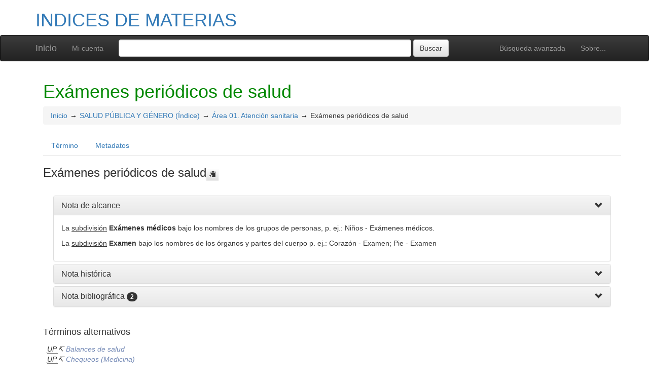

--- FILE ---
content_type: text/html; charset=UTF-8
request_url: https://confrides.cpd.ua.es/tematres/vocab/?tema=10293
body_size: 5556
content:
<!DOCTYPE html><html lang="es" xmlns="http://www.w3.org/1999/xhtml" xml:lang="es" xmlns:fb="http://ogp.me/ns/fb#" itemscope itemtype="http://schema.org/DefinedTerm" ><head  profile="http://dublincore.org/documents/2008/08/04/dc-html/"><meta charset="utf-8"><meta http-equiv="X-UA-Compatible" content="IE=edge"><meta name="viewport" content="width=device-width, initial-scale=1"><link rel="stylesheet" href="https://confrides.cpd.ua.es:443/tematres/vocab/../common/bootstrap/css/bootstrap.min.css"><link rel="stylesheet" href="https://confrides.cpd.ua.es:443/tematres/vocab/../common/bootstrap/css/bootstrap-theme.min.css"><script src="https://confrides.cpd.ua.es:443/tematres/vocab/../common/jq/html5shiv.min.js"></script><script src="https://confrides.cpd.ua.es:443/tematres/vocab/../common/jq/respond.min.js"></script><link href="https://confrides.cpd.ua.es:443/tematres/vocab/../common/css/t3style.css" rel="stylesheet"><title> Exámenes periódicos de salud. INDICES DE MATERIAS</title><meta http-equiv="content-type" content="application/xhtml+xml; charset=utf-8" /><meta name="generator" content="TemaTres 3.4.4" /><meta name="description" content="La subdivisión Exámenes médicos bajo los nombres de los grupos de personas, p. ej.: Niños - Exámenes médicos.
La subdivisión Examen bajo los nombres de los órganos y partes del cuerpo p. ej.: Corazón - Examen; Pie - Examen" /><meta name="keywords" content="INDICES DE MATERIAS, BUA. Proceso técnico" /><meta name="author" content="BUA. Proceso técnico" /><meta name="Creation_Date" content="2007-03-15" /><meta http-equiv="last-modified" content="2023-11-29 16:17:20" /><meta name="robots" content="all"><meta name="DC.Title"        content=" Exámenes periódicos de salud. INDICES DE MATERIAS" /><meta name="DC.Creator"      content="BUA. Proceso técnico" /><meta name="DC.Subject"      content="INDICES DE MATERIAS, BUA. Proceso técnico" /><meta name="DC.Description"  content="La subdivisión Exámenes médicos bajo los nombres de los grupos de personas, p. ej.: Niños - Exámenes médicos.
La subdivisión Examen bajo los nombres de los órganos y partes del cuerpo p. ej.: Corazón - Examen; Pie - Examen" /><meta name="DC.Publisher"    content="" /><meta name="DC.Contributor"    content="" /><meta name="DC.Rights"    content="" /><meta name="DC.Date"         content="2007-03-15" /><meta name="DC.Language"     content="es" />	<link rel="schema.DC" href="http://purl.org/dc/elements/1.1/">
	<meta name="DC.Title" content=" Exámenes periódicos de salud. INDICES DE MATERIAS">
	<meta name="DC.Creator" content="BUA. Proceso técnico">
	<meta name="DC.Subject" content="INDICES DE MATERIAS, BUA. Proceso técnico">
	<meta name="DC.Description" content="La subdivisión Exámenes médicos bajo los nombres de los grupos de personas, p. ej.: Niños - Exámenes médicos.
La subdivisión Examen bajo los nombres de los órganos y partes del cuerpo p. ej.: Corazón - Examen; Pie - Examen">
	<meta name="DC.Publisher" content="TemaTres 3.4.4">
	<meta name="DC.Contributor" content="">
	<meta name="DC.Date" content="2007-03-15">
	<meta name="DC.Type" content="Text">
	<meta name="DC.Format" content="text/html">
	<meta name="DC.Identifier" content="https://confrides.cpd.ua.es/tematres/vocab/?tema=10293">
	<meta name="DC.Source" content="https://confrides.cpd.ua.es/tematres/vocab/">
	<meta name="DC.Language" content="es">
	<meta name="DC.Relation" content="Thesaurus">
	<meta name="DC.Coverage" content="es">
	<meta name="DC.Rights" content="">	<meta property="og:title" content=" Exámenes periódicos de salud. INDICES DE MATERIAS">
	<meta property="og:type" content="dictionary:term">
	<meta property="og:url" content="https://confrides.cpd.ua.es/tematres/vocab/?tema=10293">
	<meta property="og:site_name" content="INDICES DE MATERIAS">
	<meta property="og:description" content="La subdivisión Exámenes médicos bajo los nombres de los grupos de personas, p. ej.: Niños - Exámenes médicos.
La subdivisión Examen bajo los nombres de los órganos y partes del cuerpo p. ej.: Corazón - Examen; Pie - Examen">	<meta itemprop="name" content=" Exámenes periódicos de salud. INDICES DE MATERIAS">
	<meta itemprop="description" content="La subdivisión Exámenes médicos bajo los nombres de los grupos de personas, p. ej.: Niños - Exámenes médicos.
La subdivisión Examen bajo los nombres de los órganos y partes del cuerpo p. ej.: Corazón - Examen; Pie - Examen">
	<meta itemprop="url" content="https://confrides.cpd.ua.es/tematres/vocab/?tema=10293"><meta itemprop="identifier" content="https://confrides.cpd.ua.es/tematres/vocab/?tema=10293"><script type="application/ld+json">{"@context":"https://schema.org","@type":"ItemPage","name":" Ex\u00e1menes peri\u00f3dicos de salud. INDICES DE MATERIAS","description":"La subdivisi\u00f3n Ex\u00e1menes m\u00e9dicos bajo los nombres de los grupos de personas, p. ej.: Ni\u00f1os - Ex\u00e1menes m\u00e9dicos.\nLa subdivisi\u00f3n Examen bajo los nombres de los \u00f3rganos y partes del cuerpo p. ej.: Coraz\u00f3n - Examen; Pie - Examen","accessMode":"textual, visual","url":"https://confrides.cpd.ua.es/tematres/vocab/?tema=10293"}</script><link rel="Inicio" href="https://confrides.cpd.ua.es:443/tematres/vocab/index.php" title="Inicio" /><link rel="Lista sistemática" href="https://confrides.cpd.ua.es:443/tematres/vocab/index.php" title="Lista sistemática" /><link rel="Lista alfabética" href="https://confrides.cpd.ua.es:443/tematres/vocab/index.php?letra=?" title="Lista alfabética" /><link rel="Sobre..." href="https://confrides.cpd.ua.es:443/tematres/vocab/sobre.php" title="Sobre..." /><link rel="help" href="https://confrides.cpd.ua.es:443/tematres/vocab/sobre.php" title="Sobre..." /><link rel="login" href="https://confrides.cpd.ua.es:443/tematres/vocab/login.php" title="acceder" /><link rel="service" href="https://confrides.cpd.ua.es:443/tematres/vocab/services.php" title="terminogical web services" /><link rel="bookmark" href="https://confrides.cpd.ua.es:443/tematres/vocab/"/><link rel="rss" type="application/rss+xml" href="https://confrides.cpd.ua.es:443/tematres/vocab/xml.php?rss=true" title="RSS INDICES DE MATERIAS" /><link rel="alternate" type="application/rss+xml" href="https://confrides.cpd.ua.es:443/tematres/vocab/xml.php?rss=true" title="RSS INDICES DE MATERIAS" /><link rel="Dublin Core metadata" type="application/xml" href="https://confrides.cpd.ua.es/tematres/vocab/xml.php?dcTema=10293" title="Dublin Core Exámenes periódicos de salud" /><link rel="MADS metadata" type="application/xml" href="https://confrides.cpd.ua.es/tematres/vocab/xml.php?madsTema=10293" title="MADS Exámenes periódicos de salud" /><link rel="Zthes metadata" type="application/xml" href="https://confrides.cpd.ua.es/tematres/vocab/xml.php?zthesTema=10293" title="Zthes Exámenes periódicos de salud" /><link rel="Skos metadata" type="application/rdf+xml" href="https://confrides.cpd.ua.es/tematres/vocab/xml.php?skosTema=10293" title="Skos Core Exámenes periódicos de salud" /><link rel="TopicMap metadata" type="application/xml" href="https://confrides.cpd.ua.es/tematres/vocab/xml.php?xtmTema=10293" title="TopicMap Exámenes periódicos de salud" /> <link type="image/x-icon" href="https://confrides.cpd.ua.es:443/tematres/vocab/../common/images/tematres.ico" rel="icon" /><link type="image/x-icon" href="https://confrides.cpd.ua.es:443/tematres/vocab/../common/images/tematres.ico" rel="shortcut icon" /></head>    <body>
    <div class="container">
          <div class="header">
              <h1><a href="https://confrides.cpd.ua.es:443/tematres/vocab/index.php" title="INDICES DE MATERIAS: Lista sistemática">INDICES DE MATERIAS</a></h1>
              
         </div>
        </div><nav class="navbar navbar-inverse" role="navigation">
  <div class="container">
    <div class="navbar-header">
     <button type="button" class="navbar-toggle" data-toggle="collapse" data-target="#navbar-collapsible">
        <span class="sr-only">Toggle navigation</span>
        <span class="icon-bar"></span>
        <span class="icon-bar"></span>
        <span class="icon-bar"></span>
      </button>
      <a class="navbar-brand" title="Inicio INDICES DE MATERIAS" href="https://confrides.cpd.ua.es:443/tematres/vocab/index.php">Inicio</a>
    </div>
    <div class="navbar-collapse collapse" id="navbar-collapsible">
      <ul class="nav navbar-nav navbar-right">
        <li><a title="Búsqueda" href="https://confrides.cpd.ua.es:443/tematres/vocab/index.php?xsearch=1">Búsqueda avanzada</a></li>

        <li>
		      <a title="Sobre..." href="https://confrides.cpd.ua.es:443/tematres/vocab/sobre.php">Sobre...</a>
	    </li>
      </ul>
      <ul class="nav navbar-nav navbar-left"><li><a href="login-modal.php" title="Mi cuenta" data-toggle="modal" data-target="#remoteModal">Mi cuenta</a></li></ul>
      <form method="get" id="simple-search" name="simple-search" action="https://confrides.cpd.ua.es:443/tematres/vocab/index.php" class="navbar-form">
        <div class="form-group" style="display:inline;">
          <div class="fill col2">
            <input class="form-control" id="query" name="_expresion_de_busqueda"  type="search" >
            <input class="btn btn-default" type="submit" value="Buscar" />
            <input type="hidden" name="taskSearch" id="taskSearch" value="1" />
          </div>
        </div>
      </form>
    </div>

  </div>
</nav>
<div class="modal fade" id="remoteModal" tabindex="-1" role="dialog" aria-labelledby="remoteModalLabel" aria-hidden="true">
  <div class="modal-dialog">
    <div class="modal-content"></div>
  </div>
</div>        <div id="wrap" class="container">
            <div class="container" id="bodyText"> <h1 class="estado_termino13">Exámenes periódicos de salud</h1><div id="breadScrumb"><ol class="breadcrumb"><li><a title="Inicio" href="https://confrides.cpd.ua.es:443/tematres/vocab/index.php">Inicio</a></li><li><a title="ver detalles de SALUD PÚBLICA Y GÉNERO (Índice)" href="https://confrides.cpd.ua.es:443/tematres/vocab/index.php?tema=10248&amp;/salud-publica-y-genero-indice" >SALUD PÚBLICA Y GÉNERO (Índice)</a></li><li><a title="ver detalles de Área 01. Atención sanitaria" href="https://confrides.cpd.ua.es:443/tematres/vocab/index.php?tema=10249&amp;/area-01-atencion-sanitaria" >Área 01. Atención sanitaria</a></li><li>Exámenes periódicos de salud</li></ol></div><ul id="myTermTab" class="nav nav-tabs" style="margin-bottom: 15px;"><li ><a class="active" href="#theTerm" data-toggle="tab">Término</a></li><li><a href="#metadataTerm" data-toggle="tab">Metadatos</a></li>    </ul><div id="tabContent" class="tab-content"><div class="tab-pane fade in active" id="theTerm"><dfn><span id="strterm">Exámenes periódicos de salud</span><button class="btn btn-default btn-xs copy-clipboard" data-clipboard-action="copy" data-clipboard-target="#strterm" alt="Copiar término al portapapeles"><span class="glyphicon glyphicon-copy" aria-hidden="true"  title="Copiar término al portapapeles"></span></button></dfn><div class="panel-group" id="notas_collap"><div class="panel panel-default">
				    <div class="panel-heading">
				      <h5 class="panel-title"><a class="accordion-toggle" data-toggle="collapse" data-parent="#accordion" href="#collapseNote1">Nota de alcance</a></h5></div>
				    <div id="collapseNote1" class="panel-collapse collapse in"><div class="panel-body" id="note_id2875"><p>La <u>subdivisión</u> <strong>Exámenes médicos</strong> bajo los nombres de los grupos de personas, p. ej.: Niños - Exámenes médicos.</p>
<p>La <u>subdivisión</u> <strong>Examen</strong> bajo los nombres de los órganos y partes del cuerpo p. ej.: Corazón - Examen; Pie - Examen</p></div> </div>
				  </div><div class="panel panel-default">
				    <div class="panel-heading">
				      <h5 class="panel-title"><a class="accordion-toggle" data-toggle="collapse" data-parent="#accordion" href="#collapseNote2">Nota histórica</a></h5></div>
				    <div id="collapseNote2" class="panel-collapse collapse"><div class="panel-body" id="note_id5971"><p>Revisada el 22 de marzo de 2018</p></div> </div>
				  </div><div class="panel panel-default">
				    <div class="panel-heading">
				      <h5 class="panel-title"><a class="accordion-toggle" data-toggle="collapse" data-parent="#accordion" href="#collapseNote3">Nota bibliográfica</a> <span class="badge">2</span></h5></div>
				    <div id="collapseNote3" class="panel-collapse collapse"><div class="panel-body" id="note_id2958"><p>CDU:<strong> 616-071</strong></p></div><div class="panel-body" id="note_id5972"><p>Fuente: <strong>USE</strong></p></div> </div>
				  </div></div><h4>Términos alternativos</h4><div><ul id="UP" class="list-unstyled" >          <li><abbr class="thesacronym" id="edit_rel_id19745" style="display: inline" title="Usados por " lang="es">UP</abbr>↸ <a class="NoTerm" title="ver detalles de  Balances de salud (Usados por)"  href="https://confrides.cpd.ua.es:443/tematres/vocab/index.php?tema=10296&amp;/balances-de-salud">Balances de salud</a></li>          <li><abbr class="thesacronym" id="edit_rel_id19746" style="display: inline" title="Usados por " lang="es">UP</abbr>↸ <a class="NoTerm" title="ver detalles de  Chequeos (Medicina) (Usados por)"  href="https://confrides.cpd.ua.es:443/tematres/vocab/index.php?tema=10297&amp;/chequeos-medicina">Chequeos (Medicina)</a></li>          <li><abbr class="thesacronym" id="edit_rel_id19747" style="display: inline" title="Usados por " lang="es">UP</abbr>↸ <a class="NoTerm" title="ver detalles de  Examen físico (Usados por)"  href="https://confrides.cpd.ua.es:443/tematres/vocab/index.php?tema=10298&amp;/examen-fisico">Examen físico</a></li>          <li><abbr class="thesacronym" id="edit_rel_id19748" style="display: inline" title="Usados por " lang="es">UP</abbr>↸ <a class="NoTerm" title="ver detalles de  Exámenes de salud periódicos (Usados por)"  href="https://confrides.cpd.ua.es:443/tematres/vocab/index.php?tema=10299&amp;/examenes-de-salud-periodicos">Exámenes de salud periódicos</a></li>          <li><abbr class="thesacronym" id="edit_rel_id19749" style="display: inline" title="Usados por " lang="es">UP</abbr>↸ <a class="NoTerm" title="ver detalles de  Exámenes físicos (Usados por)"  href="https://confrides.cpd.ua.es:443/tematres/vocab/index.php?tema=10300&amp;/examenes-fisicos">Exámenes físicos</a></li>          <li><abbr class="thesacronym" id="edit_rel_id19750" style="display: inline" title="Usados por " lang="es">UP</abbr>↸ <a class="NoTerm" title="ver detalles de  Exámenes médicos (Usados por)"  href="https://confrides.cpd.ua.es:443/tematres/vocab/index.php?tema=10301&amp;/examenes-medicos">Exámenes médicos</a></li>          <li><abbr class="thesacronym" id="edit_rel_id19751" style="display: inline" title="Usados por " lang="es">UP</abbr>↸ <a class="NoTerm" title="ver detalles de  Reconocimiento médico (Usados por)"  href="https://confrides.cpd.ua.es:443/tematres/vocab/index.php?tema=10302&amp;/reconocimiento-medico">Reconocimiento médico</a></li>          <li><abbr class="thesacronym" id="edit_rel_id19752" style="display: inline" title="Usados por " lang="es">UP</abbr>↸ <a class="NoTerm" title="ver detalles de  Visitas médicas periódicas (Usados por)"  href="https://confrides.cpd.ua.es:443/tematres/vocab/index.php?tema=10303&amp;/visitas-medicas-periodicas">Visitas médicas periódicas</a></li></ul></div><h4>Términos genéricos</h4><div><ul id="TG" class="list-unstyled" >          <li> <abbr class="thesacronym" id="edit_rel_id19744" style="display: inline" title="Término general " lang="es">TG</abbr>↑ <a  title="ver detalles de  Área 01. Atención sanitaria (Término general) "  href="https://confrides.cpd.ua.es:443/tematres/vocab/index.php?tema=10249&amp;/area-01-atencion-sanitaria" id="bt10249">Área 01. Atención sanitaria</a> <button class="btn btn-default btn-xs copy-clipboard" data-clipboard-action="copy" data-clipboard-target="#bt10249" alt="Copiar término al portapapeles"><span class="glyphicon glyphicon-copy" aria-hidden="true"  title="Copiar término al portapapeles"></span></button></li></ul></div><h4>Términos relacionados</h4><div><ul id="TR" class="list-unstyled" ><li> <abbr class="thesacronym" id="edit_rel_id19733" style="display: inline" title="Término relacionado " lang="es">TR</abbr>⇆ <a  title="ver detalles de  Medicina preventiva (Término relacionado) "  href="https://confrides.cpd.ua.es:443/tematres/vocab/index.php?tema=10288&amp;/medicina-preventiva" id="rt10288">Medicina preventiva</a> <button class="btn btn-default btn-xs copy-clipboard" data-clipboard-action="copy" data-clipboard-target="#rt10288" alt="Copiar término al portapapeles"><span class="glyphicon glyphicon-copy" aria-hidden="true"  title="Copiar término al portapapeles"></span></button></li><li> <abbr class="thesacronym" id="edit_rel_id19757" style="display: inline" title="Término relacionado " lang="es">TR</abbr>⇆ <a  title="ver detalles de  Salud (Término relacionado) "  href="https://confrides.cpd.ua.es:443/tematres/vocab/index.php?tema=1700&amp;/salud" id="rt1700">Salud</a> <button class="btn btn-default btn-xs copy-clipboard" data-clipboard-action="copy" data-clipboard-target="#rt1700" alt="Copiar término al portapapeles"><span class="glyphicon glyphicon-copy" aria-hidden="true"  title="Copiar término al portapapeles"></span></button></li></ul></div>    </div><div class="tab-pane fade" id="metadataTerm"><dl class="dl-horizontal"><dt>Fecha de creación</dt><dd>14-May-2012 </dd><dt class="estado_termino13">Término aceptado</dt><dd class="estado_termino13">14-May-2012</dd><dt>Términos descendentes</dt><dd> 0</dd><dt>ARK</dt><dd> <a id="uri_ark" href="https://confrides.cpd.ua.es/tematres/vocab/?ark=ark:/99152/t3npoe77q6e0wq">ark:/99152/t3npoe77q6e0wq</a> <button class="btn btn-default btn-xs copy-clipboard" data-clipboard-action="copy" data-clipboard-target="#uri_ark" alt="Copiar término al portapapeles"><span class="glyphicon glyphicon-copy" aria-hidden="true"  title="Copiar término al portapapeles"></span></button></dd><dt>Términos específicos</dt><dd>0</dd><dt>Términos alternativos</dt><dd> 8</dd><dt>Términos relacionados</dt><dd> 2</dd><dt>Notas </dt><dd> 4</dd><dt>Metadatos</dt><dd><ul class="list-inline" id="enlaces_xml">        <li><a class="btn btn-info btn-xs" target="_blank" title="ver esquema BS8723-5"  href="https://confrides.cpd.ua.es:443/tematres/vocab/xml.php?bs8723Tema=10293">BS8723-5</a></li>        <li><a class="btn btn-info btn-xs" target="_blank" title="ver esquema Dublin Core"  href="https://confrides.cpd.ua.es:443/tematres/vocab/xml.php?dcTema=10293">DC</a></li>        <li><a class="btn btn-info btn-xs"  target="_blank" title="ver esquema MADS"  href="https://confrides.cpd.ua.es:443/tematres/vocab/xml.php?madsTema=10293">MADS</a></li>          <li><a class="btn btn-info btn-xs"  target="_blank" title="ver esquema Skos"  href="https://confrides.cpd.ua.es:443/tematres/vocab/xml.php?skosTema=10293">SKOS-Core</a></li>        <li><a class="btn btn-info btn-xs"  target="_blank" title="ver esquema IMS Vocabulary Definition Exchange (VDEX)"  href="https://confrides.cpd.ua.es:443/tematres/vocab/xml.php?vdexTema=10293">VDEX</a></li>        <li><a class="btn btn-info btn-xs"  target="_blank" title="ver esquema TopicMap"  href="https://confrides.cpd.ua.es:443/tematres/vocab/xml.php?xtmTema=10293">XTM</a></li>        <li><a class="btn btn-info btn-xs"  target="_blank" title="ver esquema Zthes" href="https://confrides.cpd.ua.es:443/tematres/vocab/xml.php?zthesTema=10293">Zthes</a></li>          <li><a class="btn btn-info btn-xs"  target="_blank" title="ver esquema JavaScript Object Notation" href="https://confrides.cpd.ua.es:443/tematres/vocab/xml.php?jsonTema=10293">JSON</a></li>          <li><a class="btn btn-info btn-xs"  target="_blank" title="ver esquema JavaScript Object Notation for Linked Data" href="https://confrides.cpd.ua.es:443/tematres/vocab/xml.php?jsonldTema=10293">JSON-LD</a></li>  </ul></dd><dt>Búsqueda</dt><dd><ul class="list-inline" id="enlaces_web">
<li><a href="https://es.wikipedia.org/wiki/Especial:Search?search=Exámenes periódicos de salud&amp;fulltext=Buscar+en+texto" target="_blank" title="Buscar Exámenes periódicos de salud  (Wikipedia (ES))"><img src="https://confrides.cpd.ua.es:443/tematres/vocab/../common//images/wikipedia_mini.png" alt="Buscar Exámenes periódicos de salud  (Wikipedia (ES))"/></a></li><li><a href="https://www.google.com/search?as_epq=Exámenes periódicos de salud" target="_blank" title="Buscar Exámenes periódicos de salud  (Google b&uacute;squeda exacta)"><img src="https://confrides.cpd.ua.es:443/tematres/vocab/../common//images/google.gif" alt="Buscar Exámenes periódicos de salud  (Google b&uacute;squeda exacta)"/></a></li><li><a href="https://scholar.google.com/scholar?lr=&amp;ie=UTF-8&amp;q=%22Exámenes periódicos de salud%22&amp;btnG=Search&amp;oe=UTF-8" target="_blank" title="Buscar Exámenes periódicos de salud  (Google scholar)"><img src="https://confrides.cpd.ua.es:443/tematres/vocab/../common//images/goo_scholar.png" alt="Buscar Exámenes periódicos de salud  (Google scholar)"/></a></li><li><a href="https://images.google.com/images?q=%22Exámenes periódicos de salud%22" target="_blank" title="Buscar Exámenes periódicos de salud  (Google images)"><img src="https://confrides.cpd.ua.es:443/tematres/vocab/../common//images/goo_images.png" alt="Buscar Exámenes periódicos de salud  (Google images)"/></a></li><li><a href="https://books.google.com/?ie=UTF-8&amp;as_epq=%22Exámenes periódicos de salud%22&amp;btnG=Search" target="_blank" title="Buscar Exámenes periódicos de salud  (Google books)"><img src="https://confrides.cpd.ua.es:443/tematres/vocab/../common//images/goo_books.gif" alt="Buscar Exámenes periódicos de salud  (Google books)"/></a></li></ul></dd> </dl> </div></div></div>        </div><!-- /.container -->
        <div class="push"></div>

<!-- ###### Footer ###### -->

<div id="footer" class="footer">
    <div class="container">
        <div class="text-center"><ul class="pagination pagination-sm"><li class="">    <a title="ver términos iniciados con  #" href="https://confrides.cpd.ua.es:443/tematres/vocab/index.php?letra=#">#</a></li><li class="">    <a title="ver términos iniciados con  -" href="https://confrides.cpd.ua.es:443/tematres/vocab/index.php?letra=-">-</a></li><li class="">    <a title="ver términos iniciados con  Á" href="https://confrides.cpd.ua.es:443/tematres/vocab/index.php?letra=Á">Á</a></li><li class="">    <a title="ver términos iniciados con  B" href="https://confrides.cpd.ua.es:443/tematres/vocab/index.php?letra=B">B</a></li><li class="">    <a title="ver términos iniciados con  C" href="https://confrides.cpd.ua.es:443/tematres/vocab/index.php?letra=C">C</a></li><li class="">    <a title="ver términos iniciados con  D" href="https://confrides.cpd.ua.es:443/tematres/vocab/index.php?letra=D">D</a></li><li class="">    <a title="ver términos iniciados con  E" href="https://confrides.cpd.ua.es:443/tematres/vocab/index.php?letra=E">E</a></li><li class="">    <a title="ver términos iniciados con  F" href="https://confrides.cpd.ua.es:443/tematres/vocab/index.php?letra=F">F</a></li><li class="">    <a title="ver términos iniciados con  G" href="https://confrides.cpd.ua.es:443/tematres/vocab/index.php?letra=G">G</a></li><li class="">    <a title="ver términos iniciados con  H" href="https://confrides.cpd.ua.es:443/tematres/vocab/index.php?letra=H">H</a></li><li class="">    <a title="ver términos iniciados con  I" href="https://confrides.cpd.ua.es:443/tematres/vocab/index.php?letra=I">I</a></li><li class="">    <a title="ver términos iniciados con  J" href="https://confrides.cpd.ua.es:443/tematres/vocab/index.php?letra=J">J</a></li><li class="">    <a title="ver términos iniciados con  K" href="https://confrides.cpd.ua.es:443/tematres/vocab/index.php?letra=K">K</a></li><li class="">    <a title="ver términos iniciados con  L" href="https://confrides.cpd.ua.es:443/tematres/vocab/index.php?letra=L">L</a></li><li class="">    <a title="ver términos iniciados con  M" href="https://confrides.cpd.ua.es:443/tematres/vocab/index.php?letra=M">M</a></li><li class="">    <a title="ver términos iniciados con  N" href="https://confrides.cpd.ua.es:443/tematres/vocab/index.php?letra=N">N</a></li><li class="">    <a title="ver términos iniciados con  Ó" href="https://confrides.cpd.ua.es:443/tematres/vocab/index.php?letra=Ó">Ó</a></li><li class="">    <a title="ver términos iniciados con  P" href="https://confrides.cpd.ua.es:443/tematres/vocab/index.php?letra=P">P</a></li><li class="">    <a title="ver términos iniciados con  Q" href="https://confrides.cpd.ua.es:443/tematres/vocab/index.php?letra=Q">Q</a></li><li class="">    <a title="ver términos iniciados con  R" href="https://confrides.cpd.ua.es:443/tematres/vocab/index.php?letra=R">R</a></li><li class="">    <a title="ver términos iniciados con  S" href="https://confrides.cpd.ua.es:443/tematres/vocab/index.php?letra=S">S</a></li><li class="">    <a title="ver términos iniciados con  T" href="https://confrides.cpd.ua.es:443/tematres/vocab/index.php?letra=T">T</a></li><li class="">    <a title="ver términos iniciados con  U" href="https://confrides.cpd.ua.es:443/tematres/vocab/index.php?letra=U">U</a></li><li class="">    <a title="ver términos iniciados con  V" href="https://confrides.cpd.ua.es:443/tematres/vocab/index.php?letra=V">V</a></li><li class="">    <a title="ver términos iniciados con  W" href="https://confrides.cpd.ua.es:443/tematres/vocab/index.php?letra=W">W</a></li><li class="">    <a title="ver términos iniciados con  X" href="https://confrides.cpd.ua.es:443/tematres/vocab/index.php?letra=X">X</a></li><li class="">    <a title="ver términos iniciados con  Y" href="https://confrides.cpd.ua.es:443/tematres/vocab/index.php?letra=Y">Y</a></li><li class="">    <a title="ver términos iniciados con  Z" href="https://confrides.cpd.ua.es:443/tematres/vocab/index.php?letra=Z">Z</a></li></ul></div>
    <p class="navbar-text pull-left">
          <a class="label label-info" href="https://confrides.cpd.ua.es:443/tematres/vocab/services.php" title="API"><span class="glyphicon glyphicon-share"></span> API</a>  <a class="label label-info" href="https://confrides.cpd.ua.es:443/tematres/vocab/xml.php?rss=true" title="RSS"><span class="icon icon-rss"></span> RSS</a>  <a class="label label-info" href="https://confrides.cpd.ua.es:443/tematres/vocab/index.php?s=n" title="Ver cambios recientes"><span class="glyphicon glyphicon-fire"></span> Ver cambios recientes</a>    </p>
        <form id="select-lang" method="get" action="index.php"><select class="navbar-btn btn-info btn-sx pull-right" name="setLang" id="setLang" onchange="this.form.submit();"><option value="ca-ES">català</option><option value="de-DE">deutsch</option><option value="en-EN">english</option><option value="en-US">english (US)</option><option value="en-GB">english (GB)</option><option value="es-ES" selected="selected">español</option><option value="eu-EU">euskeda</option><option value="fr-FR">français</option><option value="gl-ES">galego</option><option value="it-IT">italiano</option><option value="nl-NL">Vlaams</option><option value="zh-TW">简体中文</option><option value="zh-CN">简体中文</option><option value="pl-PL">polski</option><option value="pt-BR">português (Brasil)</option><option value="pt-PT">português (Portugal)</option><option value="ru-RU">Pусский</option></select><input type="hidden" name="tema" value="10293" /></form>    </div>
</div>
<script type="text/javascript" src="https://confrides.cpd.ua.es:443/tematres/vocab/../common/jq/lib/jquery-3.4.1.min.js"></script><script src="https://confrides.cpd.ua.es:443/tematres/vocab/../common/bootstrap/js/bootstrap.min.js"></script><script type="text/javascript" src="https://confrides.cpd.ua.es:443/tematres/vocab/../common/jq/jquery.autocomplete.min.js"></script>
		 <script type="text/javascript" src="https://confrides.cpd.ua.es:443/tematres/vocab/../common/jq/jquery.mockjax.js"></script>
		 <script type="text/javascript" src="https://confrides.cpd.ua.es:443/tematres/vocab/../common/jq/tree.jquery.js"></script>
		 <script type="text/javascript" src="https://confrides.cpd.ua.es:443/tematres/vocab/../common/jq/clipboard.min.js"></script>

		 <link rel="stylesheet" type="text/css" href="https://confrides.cpd.ua.es:443/tematres/vocab/../common/css/jquery.autocomplete.css" />
		 <link rel="stylesheet" type="text/css" href="https://confrides.cpd.ua.es:443/tematres/vocab/../common/css/jqtree.css" />
		 <script type="text/javascript" src="https://confrides.cpd.ua.es:443/tematres/vocab/../common/bootstrap/submenu/js/bootstrap-submenu.min.js"></script>
		 <script type="text/javascript" src="https://confrides.cpd.ua.es:443/tematres/vocab/../common/bootstrap/bootstrap-tabcollapse.js"></script>
		 <link type="text/css" src="https://confrides.cpd.ua.es:443/tematres/vocab/../common/bootstrap/forms/css/styles.css"/><script type="application/javascript" src="https://confrides.cpd.ua.es:443/tematres/vocab/js.php" charset="utf-8"></script>
		<script type="text/javascript" src="https://confrides.cpd.ua.es:443/tematres/vocab/../common/forms/jquery.validate.min.js"></script>
		<script type="text/javascript" src="https://confrides.cpd.ua.es:443/tematres/vocab/../common/jq/tagcloud.js"></script>
		<script type="text/javascript" src="https://confrides.cpd.ua.es:443/tematres/vocab/../common/bootstrap/js/validator.min.js"></script><script src="https://confrides.cpd.ua.es:443/tematres/vocab/../common/forms/localization/messages_es-ES.js" type="text/javascript"></script><script type="text/javascript">
    	var clipboard = new ClipboardJS('.copy-clipboard');

	  	$("#myTermTab").tabCollapse();
	  	$(".dropdown-submenu > a").submenupicker();

	  	$(".termDefinition").popover();
		$("#popoverOption").popover({ trigger: "hover"});
		$(".autoGloss").tooltip(options);

		$("#tagcloud a").tagcloud({
		size: {start: 12, end: 36, unit: "px"},
		color: {start: "#3498DB", end: "#46CFB0"}
		});
	  </script>    </body>
</html>
